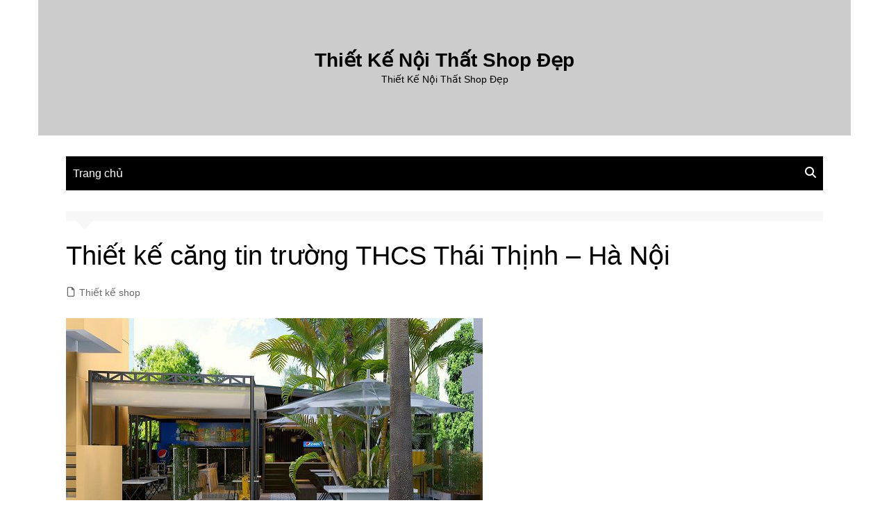

--- FILE ---
content_type: text/html; charset=UTF-8
request_url: https://thietkeshopdep.net/thiet-ke-cang-tin-truong-thcs-thai-thinh-ha-noi/
body_size: 14176
content:
		<!doctype html>
		<html lang="vi">
				<head>
			<meta charset="UTF-8">
			<meta name="viewport" content="width=device-width, initial-scale=1">
			<link rel="profile" href="https://gmpg.org/xfn/11">
			<meta name='robots' content='index, follow, max-image-preview:large, max-snippet:-1, max-video-preview:-1' />
	<style>img:is([sizes="auto" i], [sizes^="auto," i]) { contain-intrinsic-size: 3000px 1500px }</style>
	
	<!-- This site is optimized with the Yoast SEO plugin v25.7 - https://yoast.com/wordpress/plugins/seo/ -->
	<title>Thiết kế căng tin trường THCS Thái Thịnh - Hà Nội - Thiết Kế Nội Thất Shop Đẹp</title>
	<link rel="canonical" href="https://thietkeshopdep.net/thiet-ke-cang-tin-truong-thcs-thai-thinh-ha-noi/" />
	<meta property="og:locale" content="vi_VN" />
	<meta property="og:type" content="article" />
	<meta property="og:title" content="Thiết kế căng tin trường THCS Thái Thịnh - Hà Nội - Thiết Kế Nội Thất Shop Đẹp" />
	<meta property="og:description" content="Hiện nay hầu hết các trường học đều có căn tin phục vụ học sinh." />
	<meta property="og:url" content="https://thietkeshopdep.net/thiet-ke-cang-tin-truong-thcs-thai-thinh-ha-noi/" />
	<meta property="og:site_name" content="Thiết Kế Nội Thất Shop Đẹp" />
	<meta property="article:published_time" content="2021-12-21T18:56:27+00:00" />
	<meta property="og:image" content="https://thietkeshopdep.net/wp-content/uploads/2021/12/can-tin-thai-thinh.jpg" />
	<meta property="og:image:width" content="600" />
	<meta property="og:image:height" content="375" />
	<meta property="og:image:type" content="image/jpeg" />
	<meta name="author" content="binhbongtu12" />
	<meta name="twitter:card" content="summary_large_image" />
	<meta name="twitter:label1" content="Được viết bởi" />
	<meta name="twitter:data1" content="binhbongtu12" />
	<meta name="twitter:label2" content="Ước tính thời gian đọc" />
	<meta name="twitter:data2" content="4 phút" />
	<script type="application/ld+json" class="yoast-schema-graph">{"@context":"https://schema.org","@graph":[{"@type":"Article","@id":"https://thietkeshopdep.net/thiet-ke-cang-tin-truong-thcs-thai-thinh-ha-noi/#article","isPartOf":{"@id":"https://thietkeshopdep.net/thiet-ke-cang-tin-truong-thcs-thai-thinh-ha-noi/"},"author":{"name":"binhbongtu12","@id":"https://thietkeshopdep.net/#/schema/person/9aac9a20cef3abd58d136b8895baf3da"},"headline":"Thiết kế căng tin trường THCS Thái Thịnh &#8211; Hà Nội","datePublished":"2021-12-21T18:56:27+00:00","mainEntityOfPage":{"@id":"https://thietkeshopdep.net/thiet-ke-cang-tin-truong-thcs-thai-thinh-ha-noi/"},"wordCount":878,"publisher":{"@id":"https://thietkeshopdep.net/#organization"},"image":{"@id":"https://thietkeshopdep.net/thiet-ke-cang-tin-truong-thcs-thai-thinh-ha-noi/#primaryimage"},"thumbnailUrl":"https://thietkeshopdep.net/wp-content/uploads/2021/12/can-tin-thai-thinh.jpg","articleSection":["Thiết kế shop"],"inLanguage":"vi"},{"@type":"WebPage","@id":"https://thietkeshopdep.net/thiet-ke-cang-tin-truong-thcs-thai-thinh-ha-noi/","url":"https://thietkeshopdep.net/thiet-ke-cang-tin-truong-thcs-thai-thinh-ha-noi/","name":"Thiết kế căng tin trường THCS Thái Thịnh - Hà Nội - Thiết Kế Nội Thất Shop Đẹp","isPartOf":{"@id":"https://thietkeshopdep.net/#website"},"primaryImageOfPage":{"@id":"https://thietkeshopdep.net/thiet-ke-cang-tin-truong-thcs-thai-thinh-ha-noi/#primaryimage"},"image":{"@id":"https://thietkeshopdep.net/thiet-ke-cang-tin-truong-thcs-thai-thinh-ha-noi/#primaryimage"},"thumbnailUrl":"https://thietkeshopdep.net/wp-content/uploads/2021/12/can-tin-thai-thinh.jpg","datePublished":"2021-12-21T18:56:27+00:00","breadcrumb":{"@id":"https://thietkeshopdep.net/thiet-ke-cang-tin-truong-thcs-thai-thinh-ha-noi/#breadcrumb"},"inLanguage":"vi","potentialAction":[{"@type":"ReadAction","target":["https://thietkeshopdep.net/thiet-ke-cang-tin-truong-thcs-thai-thinh-ha-noi/"]}]},{"@type":"ImageObject","inLanguage":"vi","@id":"https://thietkeshopdep.net/thiet-ke-cang-tin-truong-thcs-thai-thinh-ha-noi/#primaryimage","url":"https://thietkeshopdep.net/wp-content/uploads/2021/12/can-tin-thai-thinh.jpg","contentUrl":"https://thietkeshopdep.net/wp-content/uploads/2021/12/can-tin-thai-thinh.jpg","width":600,"height":375,"caption":"căng tin trường"},{"@type":"BreadcrumbList","@id":"https://thietkeshopdep.net/thiet-ke-cang-tin-truong-thcs-thai-thinh-ha-noi/#breadcrumb","itemListElement":[{"@type":"ListItem","position":1,"name":"Home","item":"https://thietkeshopdep.net/"},{"@type":"ListItem","position":2,"name":"Thiết kế căng tin trường THCS Thái Thịnh &#8211; Hà Nội"}]},{"@type":"WebSite","@id":"https://thietkeshopdep.net/#website","url":"https://thietkeshopdep.net/","name":"Thiết Kế Nội Thất Shop Đẹp","description":"Thiết Kế Nội Thất Shop Đẹp","publisher":{"@id":"https://thietkeshopdep.net/#organization"},"potentialAction":[{"@type":"SearchAction","target":{"@type":"EntryPoint","urlTemplate":"https://thietkeshopdep.net/?s={search_term_string}"},"query-input":{"@type":"PropertyValueSpecification","valueRequired":true,"valueName":"search_term_string"}}],"inLanguage":"vi"},{"@type":"Organization","@id":"https://thietkeshopdep.net/#organization","name":"Thiết Kế Nội Thất Shop Đẹp","url":"https://thietkeshopdep.net/","logo":{"@type":"ImageObject","inLanguage":"vi","@id":"https://thietkeshopdep.net/#/schema/logo/image/","url":"https://thietkeshopdep.net/wp-content/uploads/2017/08/logo.jpg","contentUrl":"https://thietkeshopdep.net/wp-content/uploads/2017/08/logo.jpg","width":308,"height":132,"caption":"Thiết Kế Nội Thất Shop Đẹp"},"image":{"@id":"https://thietkeshopdep.net/#/schema/logo/image/"}},{"@type":"Person","@id":"https://thietkeshopdep.net/#/schema/person/9aac9a20cef3abd58d136b8895baf3da","name":"binhbongtu12","image":{"@type":"ImageObject","inLanguage":"vi","@id":"https://thietkeshopdep.net/#/schema/person/image/","url":"https://secure.gravatar.com/avatar/c6724d99ebdc37de0c076ad7c79b12874528566e4a10a179a079e47c2e62b671?s=96&d=mm&r=g","contentUrl":"https://secure.gravatar.com/avatar/c6724d99ebdc37de0c076ad7c79b12874528566e4a10a179a079e47c2e62b671?s=96&d=mm&r=g","caption":"binhbongtu12"},"url":"https://thietkeshopdep.net/author/binhbongtu12/"}]}</script>
	<!-- / Yoast SEO plugin. -->


<link rel="alternate" type="application/rss+xml" title="Dòng thông tin Thiết Kế Nội Thất Shop Đẹp &raquo;" href="https://thietkeshopdep.net/feed/" />
<link rel="alternate" type="application/rss+xml" title="Thiết Kế Nội Thất Shop Đẹp &raquo; Dòng bình luận" href="https://thietkeshopdep.net/comments/feed/" />
<link rel="alternate" type="application/rss+xml" title="Thiết Kế Nội Thất Shop Đẹp &raquo; Thiết kế căng tin trường THCS Thái Thịnh &#8211; Hà Nội Dòng bình luận" href="https://thietkeshopdep.net/thiet-ke-cang-tin-truong-thcs-thai-thinh-ha-noi/feed/" />
<script type="text/javascript">
/* <![CDATA[ */
window._wpemojiSettings = {"baseUrl":"https:\/\/s.w.org\/images\/core\/emoji\/16.0.1\/72x72\/","ext":".png","svgUrl":"https:\/\/s.w.org\/images\/core\/emoji\/16.0.1\/svg\/","svgExt":".svg","source":{"concatemoji":"https:\/\/thietkeshopdep.net\/wp-includes\/js\/wp-emoji-release.min.js?ver=6.8.3"}};
/*! This file is auto-generated */
!function(s,n){var o,i,e;function c(e){try{var t={supportTests:e,timestamp:(new Date).valueOf()};sessionStorage.setItem(o,JSON.stringify(t))}catch(e){}}function p(e,t,n){e.clearRect(0,0,e.canvas.width,e.canvas.height),e.fillText(t,0,0);var t=new Uint32Array(e.getImageData(0,0,e.canvas.width,e.canvas.height).data),a=(e.clearRect(0,0,e.canvas.width,e.canvas.height),e.fillText(n,0,0),new Uint32Array(e.getImageData(0,0,e.canvas.width,e.canvas.height).data));return t.every(function(e,t){return e===a[t]})}function u(e,t){e.clearRect(0,0,e.canvas.width,e.canvas.height),e.fillText(t,0,0);for(var n=e.getImageData(16,16,1,1),a=0;a<n.data.length;a++)if(0!==n.data[a])return!1;return!0}function f(e,t,n,a){switch(t){case"flag":return n(e,"\ud83c\udff3\ufe0f\u200d\u26a7\ufe0f","\ud83c\udff3\ufe0f\u200b\u26a7\ufe0f")?!1:!n(e,"\ud83c\udde8\ud83c\uddf6","\ud83c\udde8\u200b\ud83c\uddf6")&&!n(e,"\ud83c\udff4\udb40\udc67\udb40\udc62\udb40\udc65\udb40\udc6e\udb40\udc67\udb40\udc7f","\ud83c\udff4\u200b\udb40\udc67\u200b\udb40\udc62\u200b\udb40\udc65\u200b\udb40\udc6e\u200b\udb40\udc67\u200b\udb40\udc7f");case"emoji":return!a(e,"\ud83e\udedf")}return!1}function g(e,t,n,a){var r="undefined"!=typeof WorkerGlobalScope&&self instanceof WorkerGlobalScope?new OffscreenCanvas(300,150):s.createElement("canvas"),o=r.getContext("2d",{willReadFrequently:!0}),i=(o.textBaseline="top",o.font="600 32px Arial",{});return e.forEach(function(e){i[e]=t(o,e,n,a)}),i}function t(e){var t=s.createElement("script");t.src=e,t.defer=!0,s.head.appendChild(t)}"undefined"!=typeof Promise&&(o="wpEmojiSettingsSupports",i=["flag","emoji"],n.supports={everything:!0,everythingExceptFlag:!0},e=new Promise(function(e){s.addEventListener("DOMContentLoaded",e,{once:!0})}),new Promise(function(t){var n=function(){try{var e=JSON.parse(sessionStorage.getItem(o));if("object"==typeof e&&"number"==typeof e.timestamp&&(new Date).valueOf()<e.timestamp+604800&&"object"==typeof e.supportTests)return e.supportTests}catch(e){}return null}();if(!n){if("undefined"!=typeof Worker&&"undefined"!=typeof OffscreenCanvas&&"undefined"!=typeof URL&&URL.createObjectURL&&"undefined"!=typeof Blob)try{var e="postMessage("+g.toString()+"("+[JSON.stringify(i),f.toString(),p.toString(),u.toString()].join(",")+"));",a=new Blob([e],{type:"text/javascript"}),r=new Worker(URL.createObjectURL(a),{name:"wpTestEmojiSupports"});return void(r.onmessage=function(e){c(n=e.data),r.terminate(),t(n)})}catch(e){}c(n=g(i,f,p,u))}t(n)}).then(function(e){for(var t in e)n.supports[t]=e[t],n.supports.everything=n.supports.everything&&n.supports[t],"flag"!==t&&(n.supports.everythingExceptFlag=n.supports.everythingExceptFlag&&n.supports[t]);n.supports.everythingExceptFlag=n.supports.everythingExceptFlag&&!n.supports.flag,n.DOMReady=!1,n.readyCallback=function(){n.DOMReady=!0}}).then(function(){return e}).then(function(){var e;n.supports.everything||(n.readyCallback(),(e=n.source||{}).concatemoji?t(e.concatemoji):e.wpemoji&&e.twemoji&&(t(e.twemoji),t(e.wpemoji)))}))}((window,document),window._wpemojiSettings);
/* ]]> */
</script>
<style id='wp-emoji-styles-inline-css' type='text/css'>

	img.wp-smiley, img.emoji {
		display: inline !important;
		border: none !important;
		box-shadow: none !important;
		height: 1em !important;
		width: 1em !important;
		margin: 0 0.07em !important;
		vertical-align: -0.1em !important;
		background: none !important;
		padding: 0 !important;
	}
</style>
<link rel='stylesheet' id='wp-block-library-css' href='https://thietkeshopdep.net/wp-includes/css/dist/block-library/style.min.css?ver=6.8.3' type='text/css' media='all' />
<style id='wp-block-library-theme-inline-css' type='text/css'>
.wp-block-audio :where(figcaption){color:#555;font-size:13px;text-align:center}.is-dark-theme .wp-block-audio :where(figcaption){color:#ffffffa6}.wp-block-audio{margin:0 0 1em}.wp-block-code{border:1px solid #ccc;border-radius:4px;font-family:Menlo,Consolas,monaco,monospace;padding:.8em 1em}.wp-block-embed :where(figcaption){color:#555;font-size:13px;text-align:center}.is-dark-theme .wp-block-embed :where(figcaption){color:#ffffffa6}.wp-block-embed{margin:0 0 1em}.blocks-gallery-caption{color:#555;font-size:13px;text-align:center}.is-dark-theme .blocks-gallery-caption{color:#ffffffa6}:root :where(.wp-block-image figcaption){color:#555;font-size:13px;text-align:center}.is-dark-theme :root :where(.wp-block-image figcaption){color:#ffffffa6}.wp-block-image{margin:0 0 1em}.wp-block-pullquote{border-bottom:4px solid;border-top:4px solid;color:currentColor;margin-bottom:1.75em}.wp-block-pullquote cite,.wp-block-pullquote footer,.wp-block-pullquote__citation{color:currentColor;font-size:.8125em;font-style:normal;text-transform:uppercase}.wp-block-quote{border-left:.25em solid;margin:0 0 1.75em;padding-left:1em}.wp-block-quote cite,.wp-block-quote footer{color:currentColor;font-size:.8125em;font-style:normal;position:relative}.wp-block-quote:where(.has-text-align-right){border-left:none;border-right:.25em solid;padding-left:0;padding-right:1em}.wp-block-quote:where(.has-text-align-center){border:none;padding-left:0}.wp-block-quote.is-large,.wp-block-quote.is-style-large,.wp-block-quote:where(.is-style-plain){border:none}.wp-block-search .wp-block-search__label{font-weight:700}.wp-block-search__button{border:1px solid #ccc;padding:.375em .625em}:where(.wp-block-group.has-background){padding:1.25em 2.375em}.wp-block-separator.has-css-opacity{opacity:.4}.wp-block-separator{border:none;border-bottom:2px solid;margin-left:auto;margin-right:auto}.wp-block-separator.has-alpha-channel-opacity{opacity:1}.wp-block-separator:not(.is-style-wide):not(.is-style-dots){width:100px}.wp-block-separator.has-background:not(.is-style-dots){border-bottom:none;height:1px}.wp-block-separator.has-background:not(.is-style-wide):not(.is-style-dots){height:2px}.wp-block-table{margin:0 0 1em}.wp-block-table td,.wp-block-table th{word-break:normal}.wp-block-table :where(figcaption){color:#555;font-size:13px;text-align:center}.is-dark-theme .wp-block-table :where(figcaption){color:#ffffffa6}.wp-block-video :where(figcaption){color:#555;font-size:13px;text-align:center}.is-dark-theme .wp-block-video :where(figcaption){color:#ffffffa6}.wp-block-video{margin:0 0 1em}:root :where(.wp-block-template-part.has-background){margin-bottom:0;margin-top:0;padding:1.25em 2.375em}
</style>
<style id='classic-theme-styles-inline-css' type='text/css'>
/*! This file is auto-generated */
.wp-block-button__link{color:#fff;background-color:#32373c;border-radius:9999px;box-shadow:none;text-decoration:none;padding:calc(.667em + 2px) calc(1.333em + 2px);font-size:1.125em}.wp-block-file__button{background:#32373c;color:#fff;text-decoration:none}
</style>
<style id='global-styles-inline-css' type='text/css'>
:root{--wp--preset--aspect-ratio--square: 1;--wp--preset--aspect-ratio--4-3: 4/3;--wp--preset--aspect-ratio--3-4: 3/4;--wp--preset--aspect-ratio--3-2: 3/2;--wp--preset--aspect-ratio--2-3: 2/3;--wp--preset--aspect-ratio--16-9: 16/9;--wp--preset--aspect-ratio--9-16: 9/16;--wp--preset--color--black: #000000;--wp--preset--color--cyan-bluish-gray: #abb8c3;--wp--preset--color--white: #ffffff;--wp--preset--color--pale-pink: #f78da7;--wp--preset--color--vivid-red: #cf2e2e;--wp--preset--color--luminous-vivid-orange: #ff6900;--wp--preset--color--luminous-vivid-amber: #fcb900;--wp--preset--color--light-green-cyan: #7bdcb5;--wp--preset--color--vivid-green-cyan: #00d084;--wp--preset--color--pale-cyan-blue: #8ed1fc;--wp--preset--color--vivid-cyan-blue: #0693e3;--wp--preset--color--vivid-purple: #9b51e0;--wp--preset--gradient--vivid-cyan-blue-to-vivid-purple: linear-gradient(135deg,rgba(6,147,227,1) 0%,rgb(155,81,224) 100%);--wp--preset--gradient--light-green-cyan-to-vivid-green-cyan: linear-gradient(135deg,rgb(122,220,180) 0%,rgb(0,208,130) 100%);--wp--preset--gradient--luminous-vivid-amber-to-luminous-vivid-orange: linear-gradient(135deg,rgba(252,185,0,1) 0%,rgba(255,105,0,1) 100%);--wp--preset--gradient--luminous-vivid-orange-to-vivid-red: linear-gradient(135deg,rgba(255,105,0,1) 0%,rgb(207,46,46) 100%);--wp--preset--gradient--very-light-gray-to-cyan-bluish-gray: linear-gradient(135deg,rgb(238,238,238) 0%,rgb(169,184,195) 100%);--wp--preset--gradient--cool-to-warm-spectrum: linear-gradient(135deg,rgb(74,234,220) 0%,rgb(151,120,209) 20%,rgb(207,42,186) 40%,rgb(238,44,130) 60%,rgb(251,105,98) 80%,rgb(254,248,76) 100%);--wp--preset--gradient--blush-light-purple: linear-gradient(135deg,rgb(255,206,236) 0%,rgb(152,150,240) 100%);--wp--preset--gradient--blush-bordeaux: linear-gradient(135deg,rgb(254,205,165) 0%,rgb(254,45,45) 50%,rgb(107,0,62) 100%);--wp--preset--gradient--luminous-dusk: linear-gradient(135deg,rgb(255,203,112) 0%,rgb(199,81,192) 50%,rgb(65,88,208) 100%);--wp--preset--gradient--pale-ocean: linear-gradient(135deg,rgb(255,245,203) 0%,rgb(182,227,212) 50%,rgb(51,167,181) 100%);--wp--preset--gradient--electric-grass: linear-gradient(135deg,rgb(202,248,128) 0%,rgb(113,206,126) 100%);--wp--preset--gradient--midnight: linear-gradient(135deg,rgb(2,3,129) 0%,rgb(40,116,252) 100%);--wp--preset--font-size--small: 16px;--wp--preset--font-size--medium: 28px;--wp--preset--font-size--large: 32px;--wp--preset--font-size--x-large: 42px;--wp--preset--font-size--larger: 38px;--wp--preset--spacing--20: 0.44rem;--wp--preset--spacing--30: 0.67rem;--wp--preset--spacing--40: 1rem;--wp--preset--spacing--50: 1.5rem;--wp--preset--spacing--60: 2.25rem;--wp--preset--spacing--70: 3.38rem;--wp--preset--spacing--80: 5.06rem;--wp--preset--shadow--natural: 6px 6px 9px rgba(0, 0, 0, 0.2);--wp--preset--shadow--deep: 12px 12px 50px rgba(0, 0, 0, 0.4);--wp--preset--shadow--sharp: 6px 6px 0px rgba(0, 0, 0, 0.2);--wp--preset--shadow--outlined: 6px 6px 0px -3px rgba(255, 255, 255, 1), 6px 6px rgba(0, 0, 0, 1);--wp--preset--shadow--crisp: 6px 6px 0px rgba(0, 0, 0, 1);}:where(.is-layout-flex){gap: 0.5em;}:where(.is-layout-grid){gap: 0.5em;}body .is-layout-flex{display: flex;}.is-layout-flex{flex-wrap: wrap;align-items: center;}.is-layout-flex > :is(*, div){margin: 0;}body .is-layout-grid{display: grid;}.is-layout-grid > :is(*, div){margin: 0;}:where(.wp-block-columns.is-layout-flex){gap: 2em;}:where(.wp-block-columns.is-layout-grid){gap: 2em;}:where(.wp-block-post-template.is-layout-flex){gap: 1.25em;}:where(.wp-block-post-template.is-layout-grid){gap: 1.25em;}.has-black-color{color: var(--wp--preset--color--black) !important;}.has-cyan-bluish-gray-color{color: var(--wp--preset--color--cyan-bluish-gray) !important;}.has-white-color{color: var(--wp--preset--color--white) !important;}.has-pale-pink-color{color: var(--wp--preset--color--pale-pink) !important;}.has-vivid-red-color{color: var(--wp--preset--color--vivid-red) !important;}.has-luminous-vivid-orange-color{color: var(--wp--preset--color--luminous-vivid-orange) !important;}.has-luminous-vivid-amber-color{color: var(--wp--preset--color--luminous-vivid-amber) !important;}.has-light-green-cyan-color{color: var(--wp--preset--color--light-green-cyan) !important;}.has-vivid-green-cyan-color{color: var(--wp--preset--color--vivid-green-cyan) !important;}.has-pale-cyan-blue-color{color: var(--wp--preset--color--pale-cyan-blue) !important;}.has-vivid-cyan-blue-color{color: var(--wp--preset--color--vivid-cyan-blue) !important;}.has-vivid-purple-color{color: var(--wp--preset--color--vivid-purple) !important;}.has-black-background-color{background-color: var(--wp--preset--color--black) !important;}.has-cyan-bluish-gray-background-color{background-color: var(--wp--preset--color--cyan-bluish-gray) !important;}.has-white-background-color{background-color: var(--wp--preset--color--white) !important;}.has-pale-pink-background-color{background-color: var(--wp--preset--color--pale-pink) !important;}.has-vivid-red-background-color{background-color: var(--wp--preset--color--vivid-red) !important;}.has-luminous-vivid-orange-background-color{background-color: var(--wp--preset--color--luminous-vivid-orange) !important;}.has-luminous-vivid-amber-background-color{background-color: var(--wp--preset--color--luminous-vivid-amber) !important;}.has-light-green-cyan-background-color{background-color: var(--wp--preset--color--light-green-cyan) !important;}.has-vivid-green-cyan-background-color{background-color: var(--wp--preset--color--vivid-green-cyan) !important;}.has-pale-cyan-blue-background-color{background-color: var(--wp--preset--color--pale-cyan-blue) !important;}.has-vivid-cyan-blue-background-color{background-color: var(--wp--preset--color--vivid-cyan-blue) !important;}.has-vivid-purple-background-color{background-color: var(--wp--preset--color--vivid-purple) !important;}.has-black-border-color{border-color: var(--wp--preset--color--black) !important;}.has-cyan-bluish-gray-border-color{border-color: var(--wp--preset--color--cyan-bluish-gray) !important;}.has-white-border-color{border-color: var(--wp--preset--color--white) !important;}.has-pale-pink-border-color{border-color: var(--wp--preset--color--pale-pink) !important;}.has-vivid-red-border-color{border-color: var(--wp--preset--color--vivid-red) !important;}.has-luminous-vivid-orange-border-color{border-color: var(--wp--preset--color--luminous-vivid-orange) !important;}.has-luminous-vivid-amber-border-color{border-color: var(--wp--preset--color--luminous-vivid-amber) !important;}.has-light-green-cyan-border-color{border-color: var(--wp--preset--color--light-green-cyan) !important;}.has-vivid-green-cyan-border-color{border-color: var(--wp--preset--color--vivid-green-cyan) !important;}.has-pale-cyan-blue-border-color{border-color: var(--wp--preset--color--pale-cyan-blue) !important;}.has-vivid-cyan-blue-border-color{border-color: var(--wp--preset--color--vivid-cyan-blue) !important;}.has-vivid-purple-border-color{border-color: var(--wp--preset--color--vivid-purple) !important;}.has-vivid-cyan-blue-to-vivid-purple-gradient-background{background: var(--wp--preset--gradient--vivid-cyan-blue-to-vivid-purple) !important;}.has-light-green-cyan-to-vivid-green-cyan-gradient-background{background: var(--wp--preset--gradient--light-green-cyan-to-vivid-green-cyan) !important;}.has-luminous-vivid-amber-to-luminous-vivid-orange-gradient-background{background: var(--wp--preset--gradient--luminous-vivid-amber-to-luminous-vivid-orange) !important;}.has-luminous-vivid-orange-to-vivid-red-gradient-background{background: var(--wp--preset--gradient--luminous-vivid-orange-to-vivid-red) !important;}.has-very-light-gray-to-cyan-bluish-gray-gradient-background{background: var(--wp--preset--gradient--very-light-gray-to-cyan-bluish-gray) !important;}.has-cool-to-warm-spectrum-gradient-background{background: var(--wp--preset--gradient--cool-to-warm-spectrum) !important;}.has-blush-light-purple-gradient-background{background: var(--wp--preset--gradient--blush-light-purple) !important;}.has-blush-bordeaux-gradient-background{background: var(--wp--preset--gradient--blush-bordeaux) !important;}.has-luminous-dusk-gradient-background{background: var(--wp--preset--gradient--luminous-dusk) !important;}.has-pale-ocean-gradient-background{background: var(--wp--preset--gradient--pale-ocean) !important;}.has-electric-grass-gradient-background{background: var(--wp--preset--gradient--electric-grass) !important;}.has-midnight-gradient-background{background: var(--wp--preset--gradient--midnight) !important;}.has-small-font-size{font-size: var(--wp--preset--font-size--small) !important;}.has-medium-font-size{font-size: var(--wp--preset--font-size--medium) !important;}.has-large-font-size{font-size: var(--wp--preset--font-size--large) !important;}.has-x-large-font-size{font-size: var(--wp--preset--font-size--x-large) !important;}
:where(.wp-block-post-template.is-layout-flex){gap: 1.25em;}:where(.wp-block-post-template.is-layout-grid){gap: 1.25em;}
:where(.wp-block-columns.is-layout-flex){gap: 2em;}:where(.wp-block-columns.is-layout-grid){gap: 2em;}
:root :where(.wp-block-pullquote){font-size: 1.5em;line-height: 1.6;}
</style>
<link rel='stylesheet' id='cream-magazine-style-css' href='https://thietkeshopdep.net/wp-content/themes/cream-magazine/style.css?ver=2.1.10' type='text/css' media='all' />
<link rel='stylesheet' id='cream-magazine-main-css' href='https://thietkeshopdep.net/wp-content/themes/cream-magazine/assets/dist/css/main.css?ver=2.1.10' type='text/css' media='all' />
<script type="text/javascript" src="https://thietkeshopdep.net/wp-includes/js/jquery/jquery.min.js?ver=3.7.1" id="jquery-core-js"></script>
<script type="text/javascript" src="https://thietkeshopdep.net/wp-includes/js/jquery/jquery-migrate.min.js?ver=3.4.1" id="jquery-migrate-js"></script>
<link rel="https://api.w.org/" href="https://thietkeshopdep.net/wp-json/" /><link rel="alternate" title="JSON" type="application/json" href="https://thietkeshopdep.net/wp-json/wp/v2/posts/10017" /><link rel="EditURI" type="application/rsd+xml" title="RSD" href="https://thietkeshopdep.net/xmlrpc.php?rsd" />
<meta name="generator" content="WordPress 6.8.3" />
<link rel='shortlink' href='https://thietkeshopdep.net/?p=10017' />
<link rel="alternate" title="oNhúng (JSON)" type="application/json+oembed" href="https://thietkeshopdep.net/wp-json/oembed/1.0/embed?url=https%3A%2F%2Fthietkeshopdep.net%2Fthiet-ke-cang-tin-truong-thcs-thai-thinh-ha-noi%2F" />
<link rel="alternate" title="oNhúng (XML)" type="text/xml+oembed" href="https://thietkeshopdep.net/wp-json/oembed/1.0/embed?url=https%3A%2F%2Fthietkeshopdep.net%2Fthiet-ke-cang-tin-truong-thcs-thai-thinh-ha-noi%2F&#038;format=xml" />
<link rel="pingback" href="https://thietkeshopdep.net/xmlrpc.php"><style>a:hover{text-decoration:none !important;}button,input[type="button"],input[type="reset"],input[type="submit"],.primary-navigation > ul > li.home-btn,.cm_header_lay_three .primary-navigation > ul > li.home-btn,.news_ticker_wrap .ticker_head,#toTop,.section-title h2::after,.sidebar-widget-area .widget .widget-title h2::after,.footer-widget-container .widget .widget-title h2::after,#comments div#respond h3#reply-title::after,#comments h2.comments-title:after,.post_tags a,.owl-carousel .owl-nav button.owl-prev,.owl-carousel .owl-nav button.owl-next,.cm_author_widget .author-detail-link a,.error_foot form input[type="submit"],.widget_search form input[type="submit"],.header-search-container input[type="submit"],.trending_widget_carousel .owl-dots button.owl-dot,.pagination .page-numbers.current,.post-navigation .nav-links .nav-previous a,.post-navigation .nav-links .nav-next a,#comments form input[type="submit"],footer .widget.widget_search form input[type="submit"]:hover,.widget_product_search .woocommerce-product-search button[type="submit"],.woocommerce ul.products li.product .button,.woocommerce .woocommerce-pagination ul.page-numbers li span.current,.woocommerce .product div.summary .cart button.single_add_to_cart_button,.woocommerce .product div.woocommerce-tabs div.panel #reviews #review_form_wrapper .comment-form p.form-submit .submit,.woocommerce .product section.related > h2::after,.woocommerce .cart .button:hover,.woocommerce .cart .button:focus,.woocommerce .cart input.button:hover,.woocommerce .cart input.button:focus,.woocommerce #respond input#submit:hover,.woocommerce #respond input#submit:focus,.woocommerce button.button:hover,.woocommerce button.button:focus,.woocommerce input.button:hover,.woocommerce input.button:focus,.woocommerce #respond input#submit.alt:hover,.woocommerce a.button.alt:hover,.woocommerce button.button.alt:hover,.woocommerce input.button.alt:hover,.woocommerce a.remove:hover,.woocommerce-account .woocommerce-MyAccount-navigation ul li.is-active a,.woocommerce a.button:hover,.woocommerce a.button:focus,.widget_product_tag_cloud .tagcloud a:hover,.widget_product_tag_cloud .tagcloud a:focus,.woocommerce .widget_price_filter .price_slider_wrapper .ui-slider .ui-slider-handle,.error_page_top_portion,.primary-navigation ul li a span.menu-item-description{background-color:#FF3D00}a:hover,.post_title h2 a:hover,.post_title h2 a:focus,.post_meta li a:hover,.post_meta li a:focus,ul.social-icons li a[href*=".com"]:hover::before,.ticker_carousel .owl-nav button.owl-prev i,.ticker_carousel .owl-nav button.owl-next i,.news_ticker_wrap .ticker_items .item a:hover,.news_ticker_wrap .ticker_items .item a:focus,.cm_banner .post_title h2 a:hover,.cm_banner .post_meta li a:hover,.cm_middle_post_widget_one .post_title h2 a:hover,.cm_middle_post_widget_one .post_meta li a:hover,.cm_middle_post_widget_three .post_thumb .post-holder a:hover,.cm_middle_post_widget_three .post_thumb .post-holder a:focus,.cm_middle_post_widget_six .middle_widget_six_carousel .item .card .card_content a:hover,.cm_middle_post_widget_six .middle_widget_six_carousel .item .card .card_content a:focus,.cm_post_widget_twelve .card .post-holder a:hover,.cm_post_widget_twelve .card .post-holder a:focus,.cm_post_widget_seven .card .card_content a:hover,.cm_post_widget_seven .card .card_content a:focus,.copyright_section a:hover,.footer_nav ul li a:hover,.breadcrumb ul li:last-child span,.pagination .page-numbers:hover,#comments ol.comment-list li article footer.comment-meta .comment-metadata span.edit-link a:hover,#comments ol.comment-list li article .reply a:hover,.social-share ul li a:hover,ul.social-icons li a:hover,ul.social-icons li a:focus,.woocommerce ul.products li.product a:hover,.woocommerce ul.products li.product .price,.woocommerce .woocommerce-pagination ul.page-numbers li a.page-numbers:hover,.woocommerce div.product p.price,.woocommerce div.product span.price,.video_section .video_details .post_title h2 a:hover,.primary-navigation.dark li a:hover,footer .footer_inner a:hover,.footer-widget-container ul.post_meta li:hover span,.footer-widget-container ul.post_meta li:hover a,ul.post_meta li a:hover,.cm-post-widget-two .big-card .post-holder .post_title h2 a:hover,.cm-post-widget-two .big-card .post_meta li a:hover,.copyright_section .copyrights a,.breadcrumb ul li a:hover,.breadcrumb ul li a:hover span{color:#FF3D00}.ticker_carousel .owl-nav button.owl-prev,.ticker_carousel .owl-nav button.owl-next,.error_foot form input[type="submit"],.widget_search form input[type="submit"],.pagination .page-numbers:hover,#comments form input[type="submit"],.social-share ul li a:hover,.header-search-container .search-form-entry,.widget_product_search .woocommerce-product-search button[type="submit"],.woocommerce .woocommerce-pagination ul.page-numbers li span.current,.woocommerce .woocommerce-pagination ul.page-numbers li a.page-numbers:hover,.woocommerce a.remove:hover,.ticker_carousel .owl-nav button.owl-prev:hover,.ticker_carousel .owl-nav button.owl-next:hover,footer .widget.widget_search form input[type="submit"]:hover,.trending_widget_carousel .owl-dots button.owl-dot,.the_content blockquote,.widget_tag_cloud .tagcloud a:hover{border-color:#FF3D00}.ticker_carousel.owl-carousel .owl-nav button:hover svg{color:#FF3D00;fill:#FF3D00;}header .mask{background-color:rgba(0,0,0,0.2);}.site-description{color:#000000;}body{font-family:Arial,sans-serif;font-weight:inherit;}h1,h2,h3,h4,h5,h6,.site-title{font-family:Arial,sans-serif;font-weight:inherit;}.entry_cats ul.post-categories li a{background-color:#FF3D00;color:#fff;}.entry_cats ul.post-categories li a:hover,.cm_middle_post_widget_six .middle_widget_six_carousel .item .card .card_content .entry_cats ul.post-categories li a:hover{background-color:#010101;color:#fff;}.the_content a{color:#FF3D00;}.the_content a:hover{color:#010101;}.post-display-grid .card_content .cm-post-excerpt{margin-top:15px;}</style><!-- Load Facebook SDK for JavaScript -->
      <div id="fb-root"></div>
      <script>
        window.fbAsyncInit = function() {
          FB.init({
            xfbml            : true,
            version          : 'v9.0'
          });
        };

        (function(d, s, id) {
        var js, fjs = d.getElementsByTagName(s)[0];
        if (d.getElementById(id)) return;
        js = d.createElement(s); js.id = id;
        js.src = 'https://connect.facebook.net/en_US/sdk/xfbml.customerchat.js';
        fjs.parentNode.insertBefore(js, fjs);
      }(document, 'script', 'facebook-jssdk'));</script>

      <!-- Your Chat Plugin code -->
      <div class="fb-customerchat"
        attribution=setup_tool
        page_id="1388043331502756"
  logged_in_greeting="Chào bạn! Bạn đang cần tư vấn thiết kế gì ạ?"
  logged_out_greeting="Chào bạn! Bạn đang cần tư vấn thiết kế gì ạ?">
      </div>

<meta name="google-site-verification" content="FN7SJwuXV8RtKEESXpsostsIbdyAijAJ6D8QTsKS7zg" /><link rel="icon" href="https://thietkeshopdep.net/wp-content/uploads/2016/04/cropped-logo-32x32.jpg" sizes="32x32" />
<link rel="icon" href="https://thietkeshopdep.net/wp-content/uploads/2016/04/cropped-logo-192x192.jpg" sizes="192x192" />
<link rel="apple-touch-icon" href="https://thietkeshopdep.net/wp-content/uploads/2016/04/cropped-logo-180x180.jpg" />
<meta name="msapplication-TileImage" content="https://thietkeshopdep.net/wp-content/uploads/2016/04/cropped-logo-270x270.jpg" />
		</head>
				<body class="wp-singular post-template-default single single-post postid-10017 single-format-standard wp-embed-responsive wp-theme-cream-magazine right-sidebar boxed">

						<a class="skip-link screen-reader-text" href="#content">Chuyển đến phần nội dung</a>
				<div class="page-wrapper">
		<header class="general-header cm_header-five">
			<div class="top-header" >
				<div class="logo-container">
					<div class="logo">
								<span class="site-title"><a href="https://thietkeshopdep.net/" rel="home">Thiết Kế Nội Thất Shop Đẹp</a></span>
										<p class="site-description">Thiết Kế Nội Thất Shop Đẹp</p>
							</div><!-- .logo -->
				</div><!-- .logo-container -->
		<div class="mask"></div><!-- .mask -->
	</div><!-- .top-header -->
	<div class="navigation-container">
		<div class="cm-container">
			<nav class="main-navigation">
				<div id="main-nav" class="primary-navigation">
							<ul>
		<li class="page_item page-item-10232"><a href="https://thietkeshopdep.net/">Trang chủ</a></li>
		</ul>
						</div><!-- #main-nav.primary-navigation -->
				<div class="header-search-container">
				<div class="search-form-entry">
					<form role="search" class="cm-search-form" method="get" action="https://thietkeshopdep.net/"><input type="search" name="s" placeholder="Search..." value="" ><button type="submit" class="cm-submit-btn"><svg xmlns="http://www.w3.org/2000/svg" viewBox="0 0 512 512"><path d="M416 208c0 45.9-14.9 88.3-40 122.7L502.6 457.4c12.5 12.5 12.5 32.8 0 45.3s-32.8 12.5-45.3 0L330.7 376c-34.4 25.2-76.8 40-122.7 40C93.1 416 0 322.9 0 208S93.1 0 208 0S416 93.1 416 208zM208 352a144 144 0 1 0 0-288 144 144 0 1 0 0 288z"/></svg></button></form>				</div><!-- // search-form-entry -->
			</div><!-- .search-container -->
			</nav><!-- .main-navigation -->
		</div><!-- .cm-container -->
	</div><!-- .navigation-container -->
</header><!-- .general-header.cm_header-five -->
<div id="content" class="site-content">
	<div class="cm-container">
	<div class="inner-page-wrapper">
		<div id="primary" class="content-area">
			<main id="main" class="site-main">
				<div class="cm_post_page_lay_wrap">
								<div class="breadcrumb  yoast-breadcrumb">
							</div>
								<div class="single-container">
						<div class="row">  
							<div class="cm-col-lg-12 cm-col-12">
								<div class="content-entry">
	<article id="post-10017" class="post-detail post-10017 post type-post status-publish format-standard has-post-thumbnail hentry category-thiet-ke-shop">
		<div class="the_title">
			<h1>Thiết kế căng tin trường THCS Thái Thịnh &#8211; Hà Nội</h1>
		</div><!-- .the_title -->
					<div class="cm-post-meta">
				<ul class="post_meta">
												<li class="entry_cats">
								<span class="cm-meta-icon">
									<svg xmlns="http://www.w3.org/2000/svg" viewBox="0 0 384 512"><path d="M320 464c8.8 0 16-7.2 16-16l0-288-80 0c-17.7 0-32-14.3-32-32l0-80L64 48c-8.8 0-16 7.2-16 16l0 384c0 8.8 7.2 16 16 16l256 0zM0 64C0 28.7 28.7 0 64 0L229.5 0c17 0 33.3 6.7 45.3 18.7l90.5 90.5c12 12 18.7 28.3 18.7 45.3L384 448c0 35.3-28.7 64-64 64L64 512c-35.3 0-64-28.7-64-64L0 64z"/></svg>
								</span>
								<a href="https://thietkeshopdep.net/category/thiet-ke-shop/" rel="category tag">Thiết kế shop</a>							</li><!-- .entry_cats -->
											</ul><!-- .post_meta -->
			</div><!-- .meta -->
									<div class="post_thumb">
					<figure>
					<img width="600" height="375" src="https://thietkeshopdep.net/wp-content/uploads/2021/12/can-tin-thai-thinh.jpg" class="attachment-full size-full wp-post-image" alt="Thiết kế căng tin trường THCS Thái Thịnh &#8211; Hà Nội" decoding="async" fetchpriority="high" srcset="https://thietkeshopdep.net/wp-content/uploads/2021/12/can-tin-thai-thinh.jpg 600w, https://thietkeshopdep.net/wp-content/uploads/2021/12/can-tin-thai-thinh-300x188.jpg 300w, https://thietkeshopdep.net/wp-content/uploads/2021/12/can-tin-thai-thinh-150x94.jpg 150w" sizes="(max-width: 600px) 100vw, 600px" />					</figure>
				</div>
						<div class="the_content">
			<p style="text-align: justify;">Hiện nay hầu hết các trường học đều có căn tin phục vụ học sinh. Theo xu hướng mới, canteen trường học không chỉ tiện lợi mà cũng cần phải đẹp mắt, sạch sẽ. Sau đây là phương án <a href="https://noithathot.com/thiet-ke-cang-tin-truong-hoc-thcs-thai-thinh.html">thiết kế căng tin trường học</a> thân thiện, tiện lợi mà Nội thất Hot đã thực hiện, mời các bạn cùng tham khảo.</p>
<ul style="text-align: justify;">
<li>Công trình: Thiết kế căng tin trường học 120m2</li>
<li>Chủ đầu tư: Chị Hiền &#8211; Trường THCS Thái Thịnh, Hà Nội</li>
<li>Chất liệu: Gỗ thông, đá granite, sắt sơn tĩnh điện</li>
<li>Thời gian thiết kế: 5 ngày</li>
</ul>
<h2 style="text-align: justify;">Yêu cầu</h2>
<p style="text-align: justify;">Cần thiết kế đẹp và phù hợp với học sinh. Không gian thông thoáng và tiện lợi để các em học sinh có thể sử dụng đồ ăn. Nội thất canteen cần có độ bền cao, sử dụng được lâu dài.</p>
<h2 style="text-align: justify;">Triển khai thiết kế</h2>
<figure style="width: 1200px" class="wp-caption aligncenter"><img decoding="async" src="https://noithathot.com/cong-trinh/canteentt/thiet-ke-canteen-truong-hoc-1.webp" alt="thiết kế căn tin trường học" width="1200" height="751" /><figcaption class="wp-caption-text"><em>Canteen trường THCS Thái Thịnh có cả không gian trong nhà và ngoài trời</em></figcaption></figure>
<p style="text-align: justify;">Căn tin trường THCS Thái Thịnh được cơi nới ra thêm một khoảng sân với tổng diện tích 120m2. Ngoài khu vực có trần hoặc mái tôn ra, Nội thất Hot còn thiết kế một khoảng sử dụng ô che nắng, Sau những giờ học dài, không gian thông thoáng sẽ giúp các em học sinh giải tỏa hiệu quả sự căng thẳng.</p>
<h4>Khu ngoài trời</h4>
<figure style="width: 1200px" class="wp-caption aligncenter"><img decoding="async" src="https://noithathot.com/cong-trinh/canteentt/thiet-ke-canteen-truong-hoc-2.webp" alt="thiết kế canteen trường học" width="1200" height="751" /><figcaption class="wp-caption-text"><em>Nội thất Hot thiết kế căn tin trường học với các phong cách khác nhau tùy vào mỗi khu vưc</em></figcaption></figure>
<p style="text-align: justify;">Vì thời gian ra chơi rất ngắn nên Nội thất Hot <a href="https://noithathot.com/thiet-ke-cang-tin-truong-hoc-thcs-thai-thinh.html">thiết kế canteen trường học</a> hướng tới sự tiện lợi. Một lối đi nằm giữa những bàn ăn để các em xếp hàng mua đồ sau đó mang ra bàn.</p>
<figure style="width: 1200px" class="wp-caption aligncenter"><img loading="lazy" decoding="async" src="https://noithathot.com/cong-trinh/canteentt/thiet-ke-canteen-truong-hoc-3.webp" alt="bàn ăn căn tin trường học" width="1200" height="751" /><figcaption class="wp-caption-text"><em>Bàn ăn ngoài trời sử dụng ô che nắng và có thiết kế lạ mắt nhằm mang tới sự thoải mái cho học sinh</em></figcaption></figure>
<p style="text-align: justify;">Bàn ăn của canteen được thiết kế rất đa dạng. Các em học sinh có thể lựa chọn bàn dành cho những nhóm từ 2 &#8211; 8 người. Mỗi khu vực lại có thiết kế khác nhau từ cơ bản cho tới mới lạ. Những khóm cây tại đây sẽ giúp học sinh dễ chịu và thư giãn hơn.</p>
<h4>Khu trong nhà</h4>
<figure style="width: 1200px" class="wp-caption aligncenter"><img loading="lazy" decoding="async" src="https://noithathot.com/cong-trinh/canteentt/thiet-ke-canteen-truong-hoc-4.webp" alt="bàn ăn căn tin" width="1200" height="751" /><figcaption class="wp-caption-text"><em>Bàn ăn có thiết kế đa dạng nhưng đểu sử dụng mặt đá granite</em></figcaption></figure>
<p style="text-align: justify;">Là nơi phục vụ ăn uống nên bàn ghế của căn tin sẽ phải lau dọn thường xuyên. Vì thế Nội thất Hot sử dụng mặt bàn đá granite cùng khung sắt sơn tĩnh điện vững chắc. Màu trắng của đá cùng màu sơn của ghế sẽ mang tới cảm giác sạch sẽ, vệ sinh.</p>
<figure style="width: 1200px" class="wp-caption aligncenter"><img loading="lazy" decoding="async" src="https://noithathot.com/cong-trinh/canteentt/thiet-ke-canteen-truong-hoc-5.webp" alt="bàn ghế quán ăn" width="1200" height="751" /><figcaption class="wp-caption-text"><em>Màu trắng của đá granite và màu sơn của ghế mang tới sự sạch sẽ, vệ sinh</em></figcaption></figure>
<p style="text-align: justify;">Ngoài ra, khu vực bàn ăn sử dụng ô che nắng, kiến trúc sư sử dụng ghế gỗ tự nhiên đã được xử lý chống ẩm và mọt. Mặt ghế có rãnh thoát nước để ghế có thể khô nhanh nếu trời mưa.</p>
<figure style="width: 1200px" class="wp-caption aligncenter"><img loading="lazy" decoding="async" src="https://noithathot.com/cong-trinh/canteentt/thiet-ke-canteen-truong-hoc-6.webp" alt="thiết kế căn tin trường học đẹp" width="1200" height="751" /><figcaption class="wp-caption-text"><em>Không gian nhiều cây xanh giúp học sinh giải tỏa căng thẳng hiệu quả</em></figcaption></figure>
<h4>Khu bếp</h4>
<figure style="width: 1200px" class="wp-caption aligncenter"><img loading="lazy" decoding="async" src="https://noithathot.com/cong-trinh/canteentt/thiet-ke-canteen-truong-hoc-7.webp" alt="nhà bếp canteen" width="1200" height="751" /><figcaption class="wp-caption-text"><em>Khu bếp canteen có thiết kế đơn giản nhưng rất tiện để phục vụ các em</em></figcaption></figure>
<p style="text-align: right;">Long Bình</p>
<p style="text-align: right;">Theo noithathot.com</p>
		</div><!-- .the_content -->
			</article><!-- #post-10017 -->
</div><!-- .content-entry -->

	<nav class="navigation post-navigation" aria-label="Bài viết">
		<h2 class="screen-reader-text">Điều hướng bài viết</h2>
		<div class="nav-links"><div class="nav-previous"><a href="https://thietkeshopdep.net/shop-me-va-be-thanh-xuan-mau-hong-cam/" rel="prev"><span class="cm-post-nav-icon"><svg xmlns="http://www.w3.org/2000/svg" viewBox="0 0 320 512"><path d="M9.4 233.4c-12.5 12.5-12.5 32.8 0 45.3l192 192c12.5 12.5 32.8 12.5 45.3 0s12.5-32.8 0-45.3L77.3 256 246.6 86.6c12.5-12.5 12.5-32.8 0-45.3s-32.8-12.5-45.3 0l-192 192z"/></svg></span>Trước</a></div><div class="nav-next"><a href="https://thietkeshopdep.net/shop-dien-thoai-va-phu-kien-cong-nghe-max-phone/" rel="next">Tiếp theo<span class="cm-post-nav-icon"><svg xmlns="http://www.w3.org/2000/svg" viewBox="0 0 320 512"><path d="M310.6 233.4c12.5 12.5 12.5 32.8 0 45.3l-192 192c-12.5 12.5-32.8 12.5-45.3 0s-12.5-32.8 0-45.3L242.7 256 73.4 86.6c-12.5-12.5-12.5-32.8 0-45.3s32.8-12.5 45.3 0l192 192z"/></svg></span></a></div></div>
	</nav>	<section class="cm_related_post_container">
		<div class="section_inner">
						<div class="row">
									<div class="cm-col-lg-4 cm-col-md-6 cm-col-12">
						<div class="card">
															<div class="post_thumb">
											<a href="https://thietkeshopdep.net/thiet-ke-cua-hang-giay-dep-jenny-store-120m2-nam-dinh/">
			<figure class="imghover">
				<img width="600" height="433" src="https://thietkeshopdep.net/wp-content/uploads/2024/11/thiet-ke-jenny-store.jpg" class="attachment-cream-magazine-thumbnail-2 size-cream-magazine-thumbnail-2 wp-post-image" alt="Thiết kế cửa hàng giày dép Jenny Store 120m2 &#8211; Nam Định" decoding="async" loading="lazy" srcset="https://thietkeshopdep.net/wp-content/uploads/2024/11/thiet-ke-jenny-store.jpg 600w, https://thietkeshopdep.net/wp-content/uploads/2024/11/thiet-ke-jenny-store-300x217.jpg 300w, https://thietkeshopdep.net/wp-content/uploads/2024/11/thiet-ke-jenny-store-150x108.jpg 150w" sizes="auto, (max-width: 600px) 100vw, 600px" />			</figure>
		</a>
										</div><!-- .post_thumb.imghover -->
															<div class="card_content">
												<div class="entry_cats">
					<ul class="post-categories">
	<li><a href="https://thietkeshopdep.net/category/thiet-ke-shop/shop-giay-dep/" rel="category tag">Shop giày dép</a></li>
	<li><a href="https://thietkeshopdep.net/category/thiet-ke-shop/" rel="category tag">Thiết kế shop</a></li></ul>				</div><!-- .entry_cats -->
												<div class="post_title">
									<h2><a href="https://thietkeshopdep.net/thiet-ke-cua-hang-giay-dep-jenny-store-120m2-nam-dinh/">Thiết kế cửa hàng giày dép Jenny Store 120m2 &#8211; Nam Định</a></h2>
								</div><!-- .post_title -->
											<div class="cm-post-meta">
				<ul class="post_meta">
											<li class="post_author">
							<a href="https://thietkeshopdep.net/author/megastar/">
								<span class="cm-meta-icon">
									<svg xmlns="http://www.w3.org/2000/svg" viewBox="0 0 512 512"><path d="M406.5 399.6C387.4 352.9 341.5 320 288 320l-64 0c-53.5 0-99.4 32.9-118.5 79.6C69.9 362.2 48 311.7 48 256C48 141.1 141.1 48 256 48s208 93.1 208 208c0 55.7-21.9 106.2-57.5 143.6zm-40.1 32.7C334.4 452.4 296.6 464 256 464s-78.4-11.6-110.5-31.7c7.3-36.7 39.7-64.3 78.5-64.3l64 0c38.8 0 71.2 27.6 78.5 64.3zM256 512A256 256 0 1 0 256 0a256 256 0 1 0 0 512zm0-272a40 40 0 1 1 0-80 40 40 0 1 1 0 80zm-88-40a88 88 0 1 0 176 0 88 88 0 1 0 -176 0z"/></svg>
								</span>
								megastar							</a>
						</li><!-- .post_author -->
												<li class="posted_date">
							<a href="https://thietkeshopdep.net/thiet-ke-cua-hang-giay-dep-jenny-store-120m2-nam-dinh/">
								<span class="cm-meta-icon">
									<svg xmlns="http://www.w3.org/2000/svg" viewBox="0 0 448 512"><path d="M152 24c0-13.3-10.7-24-24-24s-24 10.7-24 24l0 40L64 64C28.7 64 0 92.7 0 128l0 16 0 48L0 448c0 35.3 28.7 64 64 64l320 0c35.3 0 64-28.7 64-64l0-256 0-48 0-16c0-35.3-28.7-64-64-64l-40 0 0-40c0-13.3-10.7-24-24-24s-24 10.7-24 24l0 40L152 64l0-40zM48 192l352 0 0 256c0 8.8-7.2 16-16 16L64 464c-8.8 0-16-7.2-16-16l0-256z"/></svg>
								</span>
								<time class="entry-date published updated" datetime="2024-11-11T23:29:59+07:00">11 Tháng mười một, 2024</time>							</a>
						</li><!-- .posted_date -->
										</ul><!-- .post_meta -->
			</div><!-- .meta -->
				 
							</div><!-- .card_content -->
						</div><!-- .card -->
					</div><!-- .col -->
										<div class="cm-col-lg-4 cm-col-md-6 cm-col-12">
						<div class="card">
															<div class="post_thumb">
											<a href="https://thietkeshopdep.net/thiet-ke-cua-hang-my-pham-spa-herrin-do-quang/">
			<figure class="imghover">
				<img width="485" height="450" src="https://thietkeshopdep.net/wp-content/uploads/2024/11/my-pham-spa-herrin.jpg" class="attachment-cream-magazine-thumbnail-2 size-cream-magazine-thumbnail-2 wp-post-image" alt="Thiết kế cửa hàng mỹ phẩm &#038; Spa Herrin &#8211; Đỗ Quang" decoding="async" loading="lazy" srcset="https://thietkeshopdep.net/wp-content/uploads/2024/11/my-pham-spa-herrin.jpg 600w, https://thietkeshopdep.net/wp-content/uploads/2024/11/my-pham-spa-herrin-300x279.jpg 300w, https://thietkeshopdep.net/wp-content/uploads/2024/11/my-pham-spa-herrin-150x139.jpg 150w" sizes="auto, (max-width: 485px) 100vw, 485px" />			</figure>
		</a>
										</div><!-- .post_thumb.imghover -->
															<div class="card_content">
												<div class="entry_cats">
					<ul class="post-categories">
	<li><a href="https://thietkeshopdep.net/category/thiet-ke-shop/thiet-ke-shop-spa/" rel="category tag">Shop Mỹ Phẩm - Spa</a></li>
	<li><a href="https://thietkeshopdep.net/category/thiet-ke-shop/" rel="category tag">Thiết kế shop</a></li></ul>				</div><!-- .entry_cats -->
												<div class="post_title">
									<h2><a href="https://thietkeshopdep.net/thiet-ke-cua-hang-my-pham-spa-herrin-do-quang/">Thiết kế cửa hàng mỹ phẩm &#038; Spa Herrin &#8211; Đỗ Quang</a></h2>
								</div><!-- .post_title -->
											<div class="cm-post-meta">
				<ul class="post_meta">
											<li class="post_author">
							<a href="https://thietkeshopdep.net/author/megastar/">
								<span class="cm-meta-icon">
									<svg xmlns="http://www.w3.org/2000/svg" viewBox="0 0 512 512"><path d="M406.5 399.6C387.4 352.9 341.5 320 288 320l-64 0c-53.5 0-99.4 32.9-118.5 79.6C69.9 362.2 48 311.7 48 256C48 141.1 141.1 48 256 48s208 93.1 208 208c0 55.7-21.9 106.2-57.5 143.6zm-40.1 32.7C334.4 452.4 296.6 464 256 464s-78.4-11.6-110.5-31.7c7.3-36.7 39.7-64.3 78.5-64.3l64 0c38.8 0 71.2 27.6 78.5 64.3zM256 512A256 256 0 1 0 256 0a256 256 0 1 0 0 512zm0-272a40 40 0 1 1 0-80 40 40 0 1 1 0 80zm-88-40a88 88 0 1 0 176 0 88 88 0 1 0 -176 0z"/></svg>
								</span>
								megastar							</a>
						</li><!-- .post_author -->
												<li class="posted_date">
							<a href="https://thietkeshopdep.net/thiet-ke-cua-hang-my-pham-spa-herrin-do-quang/">
								<span class="cm-meta-icon">
									<svg xmlns="http://www.w3.org/2000/svg" viewBox="0 0 448 512"><path d="M152 24c0-13.3-10.7-24-24-24s-24 10.7-24 24l0 40L64 64C28.7 64 0 92.7 0 128l0 16 0 48L0 448c0 35.3 28.7 64 64 64l320 0c35.3 0 64-28.7 64-64l0-256 0-48 0-16c0-35.3-28.7-64-64-64l-40 0 0-40c0-13.3-10.7-24-24-24s-24 10.7-24 24l0 40L152 64l0-40zM48 192l352 0 0 256c0 8.8-7.2 16-16 16L64 464c-8.8 0-16-7.2-16-16l0-256z"/></svg>
								</span>
								<time class="entry-date published updated" datetime="2024-11-11T23:24:31+07:00">11 Tháng mười một, 2024</time>							</a>
						</li><!-- .posted_date -->
										</ul><!-- .post_meta -->
			</div><!-- .meta -->
				 
							</div><!-- .card_content -->
						</div><!-- .card -->
					</div><!-- .col -->
										<div class="cm-col-lg-4 cm-col-md-6 cm-col-12">
						<div class="card">
															<div class="post_thumb">
											<a href="https://thietkeshopdep.net/thiet-ke-cua-hang-gom-su-a-au-cao-cap-may-ceramic/">
			<figure class="imghover">
				<img width="600" height="400" src="https://thietkeshopdep.net/wp-content/uploads/2024/11/gom-su-may-ceramic.jpg" class="attachment-cream-magazine-thumbnail-2 size-cream-magazine-thumbnail-2 wp-post-image" alt="Thiết kế cửa hàng gốm sứ Á Âu cao cấp May Ceramic" decoding="async" loading="lazy" srcset="https://thietkeshopdep.net/wp-content/uploads/2024/11/gom-su-may-ceramic.jpg 600w, https://thietkeshopdep.net/wp-content/uploads/2024/11/gom-su-may-ceramic-300x200.jpg 300w, https://thietkeshopdep.net/wp-content/uploads/2024/11/gom-su-may-ceramic-150x100.jpg 150w" sizes="auto, (max-width: 600px) 100vw, 600px" />			</figure>
		</a>
										</div><!-- .post_thumb.imghover -->
															<div class="card_content">
												<div class="entry_cats">
					<ul class="post-categories">
	<li><a href="https://thietkeshopdep.net/category/thiet-ke-shop/cua-hang-gom-su/" rel="category tag">Cửa hàng gốm sứ</a></li>
	<li><a href="https://thietkeshopdep.net/category/thiet-ke-shop/" rel="category tag">Thiết kế shop</a></li></ul>				</div><!-- .entry_cats -->
												<div class="post_title">
									<h2><a href="https://thietkeshopdep.net/thiet-ke-cua-hang-gom-su-a-au-cao-cap-may-ceramic/">Thiết kế cửa hàng gốm sứ Á Âu cao cấp May Ceramic</a></h2>
								</div><!-- .post_title -->
											<div class="cm-post-meta">
				<ul class="post_meta">
											<li class="post_author">
							<a href="https://thietkeshopdep.net/author/megastar/">
								<span class="cm-meta-icon">
									<svg xmlns="http://www.w3.org/2000/svg" viewBox="0 0 512 512"><path d="M406.5 399.6C387.4 352.9 341.5 320 288 320l-64 0c-53.5 0-99.4 32.9-118.5 79.6C69.9 362.2 48 311.7 48 256C48 141.1 141.1 48 256 48s208 93.1 208 208c0 55.7-21.9 106.2-57.5 143.6zm-40.1 32.7C334.4 452.4 296.6 464 256 464s-78.4-11.6-110.5-31.7c7.3-36.7 39.7-64.3 78.5-64.3l64 0c38.8 0 71.2 27.6 78.5 64.3zM256 512A256 256 0 1 0 256 0a256 256 0 1 0 0 512zm0-272a40 40 0 1 1 0-80 40 40 0 1 1 0 80zm-88-40a88 88 0 1 0 176 0 88 88 0 1 0 -176 0z"/></svg>
								</span>
								megastar							</a>
						</li><!-- .post_author -->
												<li class="posted_date">
							<a href="https://thietkeshopdep.net/thiet-ke-cua-hang-gom-su-a-au-cao-cap-may-ceramic/">
								<span class="cm-meta-icon">
									<svg xmlns="http://www.w3.org/2000/svg" viewBox="0 0 448 512"><path d="M152 24c0-13.3-10.7-24-24-24s-24 10.7-24 24l0 40L64 64C28.7 64 0 92.7 0 128l0 16 0 48L0 448c0 35.3 28.7 64 64 64l320 0c35.3 0 64-28.7 64-64l0-256 0-48 0-16c0-35.3-28.7-64-64-64l-40 0 0-40c0-13.3-10.7-24-24-24s-24 10.7-24 24l0 40L152 64l0-40zM48 192l352 0 0 256c0 8.8-7.2 16-16 16L64 464c-8.8 0-16-7.2-16-16l0-256z"/></svg>
								</span>
								<time class="entry-date published updated" datetime="2024-11-11T23:17:49+07:00">11 Tháng mười một, 2024</time>							</a>
						</li><!-- .posted_date -->
										</ul><!-- .post_meta -->
			</div><!-- .meta -->
				 
							</div><!-- .card_content -->
						</div><!-- .card -->
					</div><!-- .col -->
										<div class="cm-col-lg-4 cm-col-md-6 cm-col-12">
						<div class="card">
															<div class="post_thumb">
											<a href="https://thietkeshopdep.net/thiet-ke-shop-dong-ho-nuoc-hoa-the-marslow-ha-noi/">
			<figure class="imghover">
				<img width="597" height="450" src="https://thietkeshopdep.net/wp-content/uploads/2024/11/shop-nuoc-hoa-dong-ho.jpg" class="attachment-cream-magazine-thumbnail-2 size-cream-magazine-thumbnail-2 wp-post-image" alt="Thiết kế shop đồng hồ &#038; nước hoa The Marslow &#8211; Hà Nội" decoding="async" loading="lazy" srcset="https://thietkeshopdep.net/wp-content/uploads/2024/11/shop-nuoc-hoa-dong-ho.jpg 600w, https://thietkeshopdep.net/wp-content/uploads/2024/11/shop-nuoc-hoa-dong-ho-300x226.jpg 300w, https://thietkeshopdep.net/wp-content/uploads/2024/11/shop-nuoc-hoa-dong-ho-150x113.jpg 150w" sizes="auto, (max-width: 597px) 100vw, 597px" />			</figure>
		</a>
										</div><!-- .post_thumb.imghover -->
															<div class="card_content">
												<div class="entry_cats">
					<ul class="post-categories">
	<li><a href="https://thietkeshopdep.net/category/thiet-ke-shop/cua-hang-dong-ho/" rel="category tag">Cửa hàng đồng hồ</a></li>
	<li><a href="https://thietkeshopdep.net/category/thiet-ke-shop/shop-nuoc-hoa/" rel="category tag">Shop nước hoa</a></li>
	<li><a href="https://thietkeshopdep.net/category/thiet-ke-shop/" rel="category tag">Thiết kế shop</a></li></ul>				</div><!-- .entry_cats -->
												<div class="post_title">
									<h2><a href="https://thietkeshopdep.net/thiet-ke-shop-dong-ho-nuoc-hoa-the-marslow-ha-noi/">Thiết kế shop đồng hồ &#038; nước hoa The Marslow &#8211; Hà Nội</a></h2>
								</div><!-- .post_title -->
											<div class="cm-post-meta">
				<ul class="post_meta">
											<li class="post_author">
							<a href="https://thietkeshopdep.net/author/megastar/">
								<span class="cm-meta-icon">
									<svg xmlns="http://www.w3.org/2000/svg" viewBox="0 0 512 512"><path d="M406.5 399.6C387.4 352.9 341.5 320 288 320l-64 0c-53.5 0-99.4 32.9-118.5 79.6C69.9 362.2 48 311.7 48 256C48 141.1 141.1 48 256 48s208 93.1 208 208c0 55.7-21.9 106.2-57.5 143.6zm-40.1 32.7C334.4 452.4 296.6 464 256 464s-78.4-11.6-110.5-31.7c7.3-36.7 39.7-64.3 78.5-64.3l64 0c38.8 0 71.2 27.6 78.5 64.3zM256 512A256 256 0 1 0 256 0a256 256 0 1 0 0 512zm0-272a40 40 0 1 1 0-80 40 40 0 1 1 0 80zm-88-40a88 88 0 1 0 176 0 88 88 0 1 0 -176 0z"/></svg>
								</span>
								megastar							</a>
						</li><!-- .post_author -->
												<li class="posted_date">
							<a href="https://thietkeshopdep.net/thiet-ke-shop-dong-ho-nuoc-hoa-the-marslow-ha-noi/">
								<span class="cm-meta-icon">
									<svg xmlns="http://www.w3.org/2000/svg" viewBox="0 0 448 512"><path d="M152 24c0-13.3-10.7-24-24-24s-24 10.7-24 24l0 40L64 64C28.7 64 0 92.7 0 128l0 16 0 48L0 448c0 35.3 28.7 64 64 64l320 0c35.3 0 64-28.7 64-64l0-256 0-48 0-16c0-35.3-28.7-64-64-64l-40 0 0-40c0-13.3-10.7-24-24-24s-24 10.7-24 24l0 40L152 64l0-40zM48 192l352 0 0 256c0 8.8-7.2 16-16 16L64 464c-8.8 0-16-7.2-16-16l0-256z"/></svg>
								</span>
								<time class="entry-date published updated" datetime="2024-11-11T23:11:41+07:00">11 Tháng mười một, 2024</time>							</a>
						</li><!-- .posted_date -->
										</ul><!-- .post_meta -->
			</div><!-- .meta -->
				 
							</div><!-- .card_content -->
						</div><!-- .card -->
					</div><!-- .col -->
										<div class="cm-col-lg-4 cm-col-md-6 cm-col-12">
						<div class="card">
															<div class="post_thumb">
											<a href="https://thietkeshopdep.net/thiet-ke-cua-hang-tre-em-cao-cap-mo-kids-tai-tp-phu-ly/">
			<figure class="imghover">
				<img width="600" height="337" src="https://thietkeshopdep.net/wp-content/uploads/2024/11/shop-mo-kids-ha-nam.jpg" class="attachment-cream-magazine-thumbnail-2 size-cream-magazine-thumbnail-2 wp-post-image" alt="Thiết kế cửa hàng trẻ em cao cấp Mỡ Kids tại TP Phủ Lý" decoding="async" loading="lazy" srcset="https://thietkeshopdep.net/wp-content/uploads/2024/11/shop-mo-kids-ha-nam.jpg 600w, https://thietkeshopdep.net/wp-content/uploads/2024/11/shop-mo-kids-ha-nam-300x169.jpg 300w, https://thietkeshopdep.net/wp-content/uploads/2024/11/shop-mo-kids-ha-nam-150x84.jpg 150w" sizes="auto, (max-width: 600px) 100vw, 600px" />			</figure>
		</a>
										</div><!-- .post_thumb.imghover -->
															<div class="card_content">
												<div class="entry_cats">
					<ul class="post-categories">
	<li><a href="https://thietkeshopdep.net/category/thiet-ke-shop/" rel="category tag">Thiết kế shop</a></li>
	<li><a href="https://thietkeshopdep.net/category/thoi-trang-tre-em/" rel="category tag">Thời trang trẻ em</a></li></ul>				</div><!-- .entry_cats -->
												<div class="post_title">
									<h2><a href="https://thietkeshopdep.net/thiet-ke-cua-hang-tre-em-cao-cap-mo-kids-tai-tp-phu-ly/">Thiết kế cửa hàng trẻ em cao cấp Mỡ Kids tại TP Phủ Lý</a></h2>
								</div><!-- .post_title -->
											<div class="cm-post-meta">
				<ul class="post_meta">
											<li class="post_author">
							<a href="https://thietkeshopdep.net/author/megastar/">
								<span class="cm-meta-icon">
									<svg xmlns="http://www.w3.org/2000/svg" viewBox="0 0 512 512"><path d="M406.5 399.6C387.4 352.9 341.5 320 288 320l-64 0c-53.5 0-99.4 32.9-118.5 79.6C69.9 362.2 48 311.7 48 256C48 141.1 141.1 48 256 48s208 93.1 208 208c0 55.7-21.9 106.2-57.5 143.6zm-40.1 32.7C334.4 452.4 296.6 464 256 464s-78.4-11.6-110.5-31.7c7.3-36.7 39.7-64.3 78.5-64.3l64 0c38.8 0 71.2 27.6 78.5 64.3zM256 512A256 256 0 1 0 256 0a256 256 0 1 0 0 512zm0-272a40 40 0 1 1 0-80 40 40 0 1 1 0 80zm-88-40a88 88 0 1 0 176 0 88 88 0 1 0 -176 0z"/></svg>
								</span>
								megastar							</a>
						</li><!-- .post_author -->
												<li class="posted_date">
							<a href="https://thietkeshopdep.net/thiet-ke-cua-hang-tre-em-cao-cap-mo-kids-tai-tp-phu-ly/">
								<span class="cm-meta-icon">
									<svg xmlns="http://www.w3.org/2000/svg" viewBox="0 0 448 512"><path d="M152 24c0-13.3-10.7-24-24-24s-24 10.7-24 24l0 40L64 64C28.7 64 0 92.7 0 128l0 16 0 48L0 448c0 35.3 28.7 64 64 64l320 0c35.3 0 64-28.7 64-64l0-256 0-48 0-16c0-35.3-28.7-64-64-64l-40 0 0-40c0-13.3-10.7-24-24-24s-24 10.7-24 24l0 40L152 64l0-40zM48 192l352 0 0 256c0 8.8-7.2 16-16 16L64 464c-8.8 0-16-7.2-16-16l0-256z"/></svg>
								</span>
								<time class="entry-date published" datetime="2024-11-11T23:05:57+07:00">11 Tháng mười một, 2024</time>							</a>
						</li><!-- .posted_date -->
										</ul><!-- .post_meta -->
			</div><!-- .meta -->
				 
							</div><!-- .card_content -->
						</div><!-- .card -->
					</div><!-- .col -->
										<div class="cm-col-lg-4 cm-col-md-6 cm-col-12">
						<div class="card">
															<div class="post_thumb">
											<a href="https://thietkeshopdep.net/thiet-ke-shop-nu-may-luxury-60m2-tai-317-ngo-gia-tu/">
			<figure class="imghover">
				<img width="600" height="433" src="https://thietkeshopdep.net/wp-content/uploads/2024/07/shop-nu-may-luxury.jpg" class="attachment-cream-magazine-thumbnail-2 size-cream-magazine-thumbnail-2 wp-post-image" alt="Thiết kế shop nữ Mây Luxury 60m2 tại 317 Ngô Gia Tự" decoding="async" loading="lazy" srcset="https://thietkeshopdep.net/wp-content/uploads/2024/07/shop-nu-may-luxury.jpg 600w, https://thietkeshopdep.net/wp-content/uploads/2024/07/shop-nu-may-luxury-300x217.jpg 300w, https://thietkeshopdep.net/wp-content/uploads/2024/07/shop-nu-may-luxury-150x108.jpg 150w" sizes="auto, (max-width: 600px) 100vw, 600px" />			</figure>
		</a>
										</div><!-- .post_thumb.imghover -->
															<div class="card_content">
												<div class="entry_cats">
					<ul class="post-categories">
	<li><a href="https://thietkeshopdep.net/category/thiet-ke-shop/shop-thoi-trang-nam-nu/" rel="category tag">Shop Thời trang nam - nữ</a></li>
	<li><a href="https://thietkeshopdep.net/category/thiet-ke-shop/" rel="category tag">Thiết kế shop</a></li></ul>				</div><!-- .entry_cats -->
												<div class="post_title">
									<h2><a href="https://thietkeshopdep.net/thiet-ke-shop-nu-may-luxury-60m2-tai-317-ngo-gia-tu/">Thiết kế shop nữ Mây Luxury 60m2 tại 317 Ngô Gia Tự</a></h2>
								</div><!-- .post_title -->
											<div class="cm-post-meta">
				<ul class="post_meta">
											<li class="post_author">
							<a href="https://thietkeshopdep.net/author/admin/">
								<span class="cm-meta-icon">
									<svg xmlns="http://www.w3.org/2000/svg" viewBox="0 0 512 512"><path d="M406.5 399.6C387.4 352.9 341.5 320 288 320l-64 0c-53.5 0-99.4 32.9-118.5 79.6C69.9 362.2 48 311.7 48 256C48 141.1 141.1 48 256 48s208 93.1 208 208c0 55.7-21.9 106.2-57.5 143.6zm-40.1 32.7C334.4 452.4 296.6 464 256 464s-78.4-11.6-110.5-31.7c7.3-36.7 39.7-64.3 78.5-64.3l64 0c38.8 0 71.2 27.6 78.5 64.3zM256 512A256 256 0 1 0 256 0a256 256 0 1 0 0 512zm0-272a40 40 0 1 1 0-80 40 40 0 1 1 0 80zm-88-40a88 88 0 1 0 176 0 88 88 0 1 0 -176 0z"/></svg>
								</span>
								admin							</a>
						</li><!-- .post_author -->
												<li class="posted_date">
							<a href="https://thietkeshopdep.net/thiet-ke-shop-nu-may-luxury-60m2-tai-317-ngo-gia-tu/">
								<span class="cm-meta-icon">
									<svg xmlns="http://www.w3.org/2000/svg" viewBox="0 0 448 512"><path d="M152 24c0-13.3-10.7-24-24-24s-24 10.7-24 24l0 40L64 64C28.7 64 0 92.7 0 128l0 16 0 48L0 448c0 35.3 28.7 64 64 64l320 0c35.3 0 64-28.7 64-64l0-256 0-48 0-16c0-35.3-28.7-64-64-64l-40 0 0-40c0-13.3-10.7-24-24-24s-24 10.7-24 24l0 40L152 64l0-40zM48 192l352 0 0 256c0 8.8-7.2 16-16 16L64 464c-8.8 0-16-7.2-16-16l0-256z"/></svg>
								</span>
								<time class="entry-date published updated" datetime="2024-07-20T11:25:15+07:00">20 Tháng 7, 2024</time>							</a>
						</li><!-- .posted_date -->
										</ul><!-- .post_meta -->
			</div><!-- .meta -->
				 
							</div><!-- .card_content -->
						</div><!-- .card -->
					</div><!-- .col -->
								</div><!-- .row -->
		</div><!-- .section_inner -->
	</section><!-- .cm-post-widget-three -->
								</div><!-- .col -->
													</div><!-- .row -->
					</div><!-- .single-container -->
				</div><!-- .cm_post_page_lay_wrap -->
			</main><!-- #main.site-main -->
		</div><!-- #primary.content-area -->
	</div><!-- .inner-page-wrapper -->
</div><!-- .cm-container -->
</div><!-- #content.site-content -->
		<footer class="footer">
			<div class="footer_inner">
				<div class="cm-container">
				<div class="row footer-widget-container">
				<div class="cm-col-lg-4 cm-col-12">
			<div class="blocks">
				<div id="custom_html-3" class="widget_text widget widget_custom_html"><div class="textwidget custom-html-widget"><a href="https://noithathot.com/thiet-ke-quan-bida-cau-lac-bo-billard">Thiết kế quán bida</a> - <a href="https://noithathot.com/thiet-ke-phong-kham-nha-khoa">Thiết kế phòng khám nha khoa</a> - <a href="https://noithathot.com/category/thiet-ke-shop-my-pham-spa">Thiết kế shop mỹ phẩm</a> - <a href="https://noithathot.com/thiet-ke-cua-hang-nail">Thiết kế cửa hàng nail</a> - <a href="https://noithathot.com/category/thiet-ke-shop-dien-thoai">Thiết kế shop điện thoại</a></div></div>			</div><!-- .blocks -->
		</div><!-- .cm-col-->
				<div class="cm-col-lg-4 cm-col-12">
			<div class="blocks">
							</div><!-- .blocks -->
		</div><!-- .cm-col-->
				<div class="cm-col-lg-4 cm-col-12">
			<div class="blocks">
							</div><!-- .blocks -->
		</div><!-- .cm-col-->
				</div><!-- .row -->
				<div class="copyright_section">
		<div class="row">
				<div class="cm-col-lg-7 cm-col-md-6 cm-col-12">
			<div class="copyrights">
				<p>
					Copyright &copy; 2026 Thiết Kế Nội Thất Shop Đẹp. All rights reserved.				</p>
			</div>
		</div><!-- .col -->
				<div class="cm-col-lg-5 cm-col-md-6 cm-col-12">
			<div class="footer_nav">
							</div><!-- .footer_nav -->
		</div><!-- .col -->
				</div><!-- .row -->
		</div><!-- .copyright_section -->
				</div><!-- .cm-container -->
		</div><!-- .footer_inner -->
		</footer><!-- .footer -->
				</div><!-- .page_wrap -->
					<div class="backtoptop">
				<button id="toTop" class="btn btn-info">
					<svg xmlns="http://www.w3.org/2000/svg" viewBox="0 0 512 512" height="14" width="14"><path d="M233.4 105.4c12.5-12.5 32.8-12.5 45.3 0l192 192c12.5 12.5 12.5 32.8 0 45.3s-32.8 12.5-45.3 0L256 173.3 86.6 342.6c-12.5 12.5-32.8 12.5-45.3 0s-12.5-32.8 0-45.3l192-192z"/></svg>
				</button>
			</div><!-- ./ backtoptop -->
			<script type="speculationrules">
{"prefetch":[{"source":"document","where":{"and":[{"href_matches":"\/*"},{"not":{"href_matches":["\/wp-*.php","\/wp-admin\/*","\/wp-content\/uploads\/*","\/wp-content\/*","\/wp-content\/plugins\/*","\/wp-content\/themes\/cream-magazine\/*","\/*\\?(.+)"]}},{"not":{"selector_matches":"a[rel~=\"nofollow\"]"}},{"not":{"selector_matches":".no-prefetch, .no-prefetch a"}}]},"eagerness":"conservative"}]}
</script>
<script type="text/javascript" id="cream-magazine-bundle-js-extra">
/* <![CDATA[ */
var cream_magazine_script_obj = {"show_search_icon":"1","show_news_ticker":"","show_banner_slider":"1","show_to_top_btn":"1","enable_sticky_sidebar":"1","enable_sticky_menu_section":"1"};
/* ]]> */
</script>
<script type="text/javascript" src="https://thietkeshopdep.net/wp-content/themes/cream-magazine/assets/dist/js/bundle.min.js?ver=2.1.10" id="cream-magazine-bundle-js"></script>
		<script defer src="https://static.cloudflareinsights.com/beacon.min.js/vcd15cbe7772f49c399c6a5babf22c1241717689176015" integrity="sha512-ZpsOmlRQV6y907TI0dKBHq9Md29nnaEIPlkf84rnaERnq6zvWvPUqr2ft8M1aS28oN72PdrCzSjY4U6VaAw1EQ==" data-cf-beacon='{"version":"2024.11.0","token":"8b9077e8c4bd45b0855c670e6b037541","r":1,"server_timing":{"name":{"cfCacheStatus":true,"cfEdge":true,"cfExtPri":true,"cfL4":true,"cfOrigin":true,"cfSpeedBrain":true},"location_startswith":null}}' crossorigin="anonymous"></script>
</body>
		</html>
		